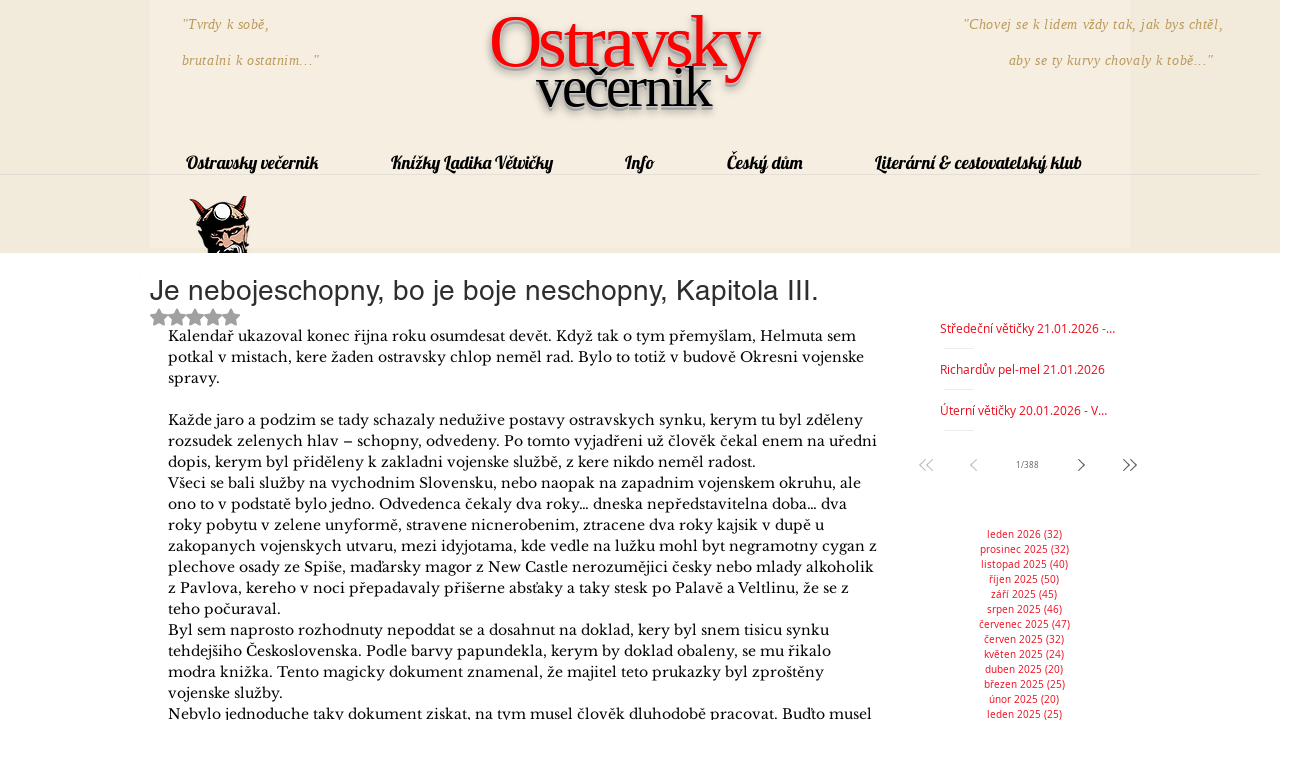

--- FILE ---
content_type: text/html; charset=utf-8
request_url: https://accounts.google.com/o/oauth2/postmessageRelay?parent=https%3A%2F%2Fstatic.parastorage.com&jsh=m%3B%2F_%2Fscs%2Fabc-static%2F_%2Fjs%2Fk%3Dgapi.lb.en.2kN9-TZiXrM.O%2Fd%3D1%2Frs%3DAHpOoo_B4hu0FeWRuWHfxnZ3V0WubwN7Qw%2Fm%3D__features__
body_size: 160
content:
<!DOCTYPE html><html><head><title></title><meta http-equiv="content-type" content="text/html; charset=utf-8"><meta http-equiv="X-UA-Compatible" content="IE=edge"><meta name="viewport" content="width=device-width, initial-scale=1, minimum-scale=1, maximum-scale=1, user-scalable=0"><script src='https://ssl.gstatic.com/accounts/o/2580342461-postmessagerelay.js' nonce="Rc2lpoUUYpYHtGYqZ0nlRQ"></script></head><body><script type="text/javascript" src="https://apis.google.com/js/rpc:shindig_random.js?onload=init" nonce="Rc2lpoUUYpYHtGYqZ0nlRQ"></script></body></html>